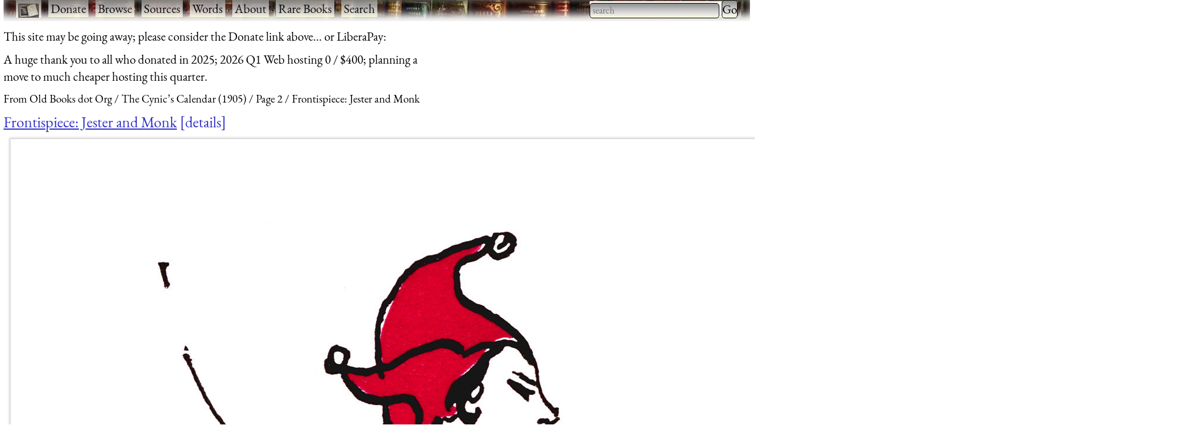

--- FILE ---
content_type: text/html; charset=UTF-8
request_url: https://www.fromoldbooks.org/MHM-Cynics1905/pages/000-3-Frontispiece/1996x2878-q85.html
body_size: 6508
content:
<!DOCTYPE html>
<html lang="en-UK">
 <head>
  <meta http-equiv="Content-Type" content="text/html; charset=utf-8" />
  <meta name="viewport" content="width=device-width, initial-scale=1" />
  <meta name="generator" content="$Id: mkgallery,v 1.33 2023/12/26 02:43:40 liam Exp liam $" />
  <meta name="keywords" content="people, jesters, monks, sketches, colour" />
  <title>FOBO -&#160;Frontispiece: Jester and Monk [image 1996x2878 pixels 85]</title>
  <meta name="description" content="FOBO: picture Frontispiece: Jester and Monk [image 1996x2878 pixels 85]" />

  <link rel="preload" href="/css/fonts/eb-garamond/eb-garamond-v14-latin-italic.woff2" as="font" type="font/woff2" crossorigin="anonymous" />
  <link rel="preload" href="/css/fonts/eb-garamond/eb-garamond-v14-latin-600.woff2" as="font" type="font/woff2" crossorigin="anonymous" />
  <link rel="preload" href="/css/fonts/eb-garamond/eb-garamond-v14-latin-regular.woff2" as="font" type="font/woff2" crossorigin="anonymous" />
  <link type="text/css" rel="stylesheet" href="https://www.fromoldbooks.org/css/charcoal.css" />
  <link rel="preconnect" href="https://pagead2.googlesyndication.com/" />
  <link rel="preconnect" href="https://tpc.googlesyndication.com/" />
  <link rel="preconnect" href="https://cm.g.doubleclick.net/" />
  <link rel="preconnect" href="https://googleads.g.doubleclick.net/" />
  <link rel="preconnect" href="https://partner.googleadservices.com/" />
  <link rel="preconnect" href="https://adservice.google.ca/" />
  <script src="/js/imagepage.js"></script>
  <style type='text/css'><!--
/* for the tabs */

      div.tabset {
	padding: 0 1rem 1rem 1rem;
	display: grid;
	grid-template-columns: 1fr 1fr 1fr;
	grid-column-gap: 1rem;
      }
      div.tabset {
        margin: 0;
	max-width:350em;
      }
      div.tabset h2 {
        font-size: 100%;
	width: 100%;
	top: 0;
	display: block;
	grid-row: 1;

	font-weight: normal;
	font-style: normal;

	border: 1px grey solid;
	transform: skew(-15deg, 0);
	padding-left: 0.5rem;
	margin-right: 0.5rem;
	margin-bottom: 0;
      }
      div.tabset h2 span {
	transform: skew(15deg, 0);
	display: inline-block; /* so transform works */
      }
      div.tabset h2.current {
	border: 2px grey solid;
      }

      div.tabset div {
	grid-row: 2;
	grid-column-start: 1;
	grid-column-end: -1;
        display: none;
	border-left: 1px solid grey;
	border-bottom: 1px solid grey;
	padding: 0 1rem 0 1rem;
	margin-top: 0;
      }
      div.tabset div.current {
	/* initially visible */
        display: block;
      }

/* for wide pages */
@media (max-width: 799px) {
    div.colourblocks {
	clear: both;
	margin-left: 0;
    }
    div.userbar div.sitebranding div.fobo-links a {
	margin-bottom: 1em;
	margin-left: 0.5em;
	margin-right: 0.5em;
    }
    div.tdl {
	margin-left: 0;
    }
}
--> </style>
<link rel="canonical" href="https://www.fromoldbooks.org/MHM-Cynics1905/pages/000-3-Frontispiece/"/>
    <script type="text/javascript">//<![CDATA[
      fobosetwall("https://www.fromoldbooks.org/Wallpaperify/?src=MHM-Cynics1905&ss=9&img=000-3-Frontispiece-q98-347x500.jpg", "https://www.fromoldbooks.org/MHM-Cynics1905/pages/000-3-Frontispiece/000-3-Frontispiece-q85-1996x2878.jpg");
    //]]></script>
<meta property="og:url" content="https://www.fromoldbooks.org/MHM-Cynics1905/pages/000-3-Frontispiece/" />
<meta property="og:type" content="article" />
<meta property="og:title" content="Frontispiece: Jester and Monk" />
<meta property="og:image" content="https://www.fromoldbooks.org/MHM-Cynics1905/pages/000-3-Frontispiece/000-3-Frontispiece-q98-347x500.jpg" />
<meta property="og:image:width" content="1996" />
<meta property="og:image:height" content="2878" />
<meta property="og:description" content=" A woman in a red jester&#x2019;s outfit, including a jester&#x2019;s hat with bells, and a black-robed monk wearing sandals, and with a black hood, hold hands as if preparing to dance. " />
<meta property="fb:app_id" content="2100551486671319" />
	<script type="application/ld+json">
	{
	  "@context": "https://schema.org/",
	  "@type": "ImageObject",
	  "contentUrl": "https://www.fromoldbooks.org/MHM-Cynics1905/pages/000-3-Frontispiece/000-3-Frontispiece-q85-1996x2878.jpg",
	  "license": "https://www.fromoldbooks.org/imagelicence.html",
	  "acquireLicensePage": "../../../Comment/unwatermarked.cgi?source=MHM-Cynics1905;item=000-3-Frontispiece-q98-347x500.jpg"
	}
	</script>

 </head>
 <body>
<div><a name='top'></a></div>    <!-- Google tag (gtag.js) -->
    <script async src="https://www.googletagmanager.com/gtag/js?id=G-M4XXPJYK4X"></script>
    <script>window.dataLayer = window.dataLayer || [];
	function gtag(){dataLayer.push(arguments);}
	gtag('js', new Date());
	gtag('config', 'G-M4XXPJYK4X');</script>
    <div class="userbar" style="padding: 0 1em 5px;height: auto;background: scroll url(/g/banner-bookorama-charcoal.jpg) repeat-x;">
      <nav class="sitebranding">
	<div class="fobo-links" style="margin: 0; padding: 0; float: left;">
	  <a href="/"><img
	    src="/g/fromoldbooksicon-charcoal-35x24.jpg"
	    srcset="/g/fromoldbooksicon-70x48.jpg 2x"
	    width="35" height="24" alt="FOBO" title="FromOldBooks.Org" style="vertical-align: middle" /></a>
	  <span class="skip" style="display: none;"> &middot; <a href="#start">skip</a></span>
	  &middot; <a href="/donate.html">Donate</a>
	  &middot; <a href="/Search/?wantedorder=date;mode=grid;rpp=200;wf=fp">Browse</a>
	  &middot; <a href="/sources.html">Sources</a>
	  &middot; <a href="https://words.fromoldbooks.org/">Words</a>
	  &middot; <a href="https://www.fromoldbooks.org/about.html">About</a>
	  &middot; <a href="https://www.fromoldbooks.org/books-for-sale.html">Rare Books</a>
	  &middot; <a href="https://www.fromoldbooks.org/Search/">Search</a>
	</div><!--* /fobo-links *-->
      </nav><!--* sitebranding *-->

    <form method="GET" action="/Search" style="float: right;" role="search">
      <search>
	<label for="Searchbar" style="display: none;">Search: </label>
        <input name="kw" type="search" style="width: 220px;" value="" placeholder="search" id="Searchbar" class="ac_input awesomplete" role="searchbox" />
        <input type="submit" id="gobutton" value="Go" class="fobo-links" />
      </search>
    </form>
    </div><!--* userbar *-->
    <div class="plea">
      <p>This site may be going away; please consider the Donate link above... or LiberaPay: 
      <script src="https://liberapay.com/barefootliam/widgets/button.js"></script>
<noscript><a href="https://liberapay.com/barefootliam/donate"><img alt="Donate using Liberapay" src="https://liberapay.com/assets/widgets/donate.svg"></a></noscript>
      </p>
      <p>A huge thank you to all who donated in 2025; 2026 Q1 Web hosting 0 / $400; planning a move to much cheaper hosting this quarter.</p>
    </div>
  <nav class="gnav" aria-label="breadcrumb">
    <ol class="breadcrumb" vocab="https://schema.org/" typeof="BreadcrumbList">
      <li property="itemListElement" typeof="ListItem">
	<a property="item" typeof="WebPage" title="From Old Books dot Org" href="/"><span property="name">From Old Books dot Org</span></a>
	<meta property="position" content="1" />
      </li>
      <li property="itemListElement" typeof="ListItem">
	<a property="item" typeof="WebPage" href="../../">
	  <span property="name">The Cynic&#x2019;s Calendar (1905)</span></a>
	<meta property="position" content="2" />
      </li>
      <li property="itemListElement" typeof="ListItem">
	<a property="item" typeof="WebPage" href="https://www.fromoldbooks.org/MHM-Cynics1905/index2.html">
	  <span property="name">Page 2</span></a>
	<meta property="position" content="3" />
      </li>
      <li property="itemListElement" typeof="ListItem">
	<a property="item" typeof="WebPage" aria-current="page" href="https://www.fromoldbooks.org/MHM-Cynics1905/">
	  <span property="name">Frontispiece: Jester and Monk</span></a>
	  <meta property="position" content="4" />
      </li>
    </ol>
  </nav>
<h1 class='imagetitle'><a name='start'></a><a href="https://www.fromoldbooks.org/MHM-Cynics1905/pages/000-3-Frontispiece/">Frontispiece: Jester and Monk</a><a class='ltd' href='#details'>details</a></h1>
<div class="both" style="display: flex; flex-wrap: wrap;"><div class='imagep'><div class='tndiv' style='width: 2018px;'><div vocab="http://schema.org" typof="ImageObject" class='npxholder' style='position: relative'  onmouseover="shownav()" onmouseout="hidenav()"><a class="lti" href="https://www.fromoldbooks.org/MHM-Cynics1905/pages/000-3-Frontispiece/000-3-Frontispiece-q85-1996x2878.jpg" title="[Picture: Frontispiece: Jester and Monk]"><img class='tn' width="1996" height="2878" src="https://www.fromoldbooks.org/MHM-Cynics1905/pages/000-3-Frontispiece/000-3-Frontispiece-q85-1996x2878.jpg" alt="[Picture: Frontispiece: Jester and Monk]" title="[Picture: Frontispiece: Jester and Monk]" /></a><div class="npxup npx" onmouseover="shownav()" onmouseout="hidenav()" title="up to thumbnail page"><a class="npx" href="https://www.fromoldbooks.org/MHM-Cynics1905/index2.html"><img src="/g/up-11x11.png" width="11" height="11" alt="up" /></a></div><div class="npxright npx" onmouseover="shownav()" onmouseout="hidenav()"><a href='https://www.fromoldbooks.org/MHM-Cynics1905/pages/000-5-Imprint/' rel='next' title="next: Imprint Page" class="npx"><img src="/g/right-11x11.png" width="11" height="11" alt="next image" /></a></div></div></div>
<div class='navbar'><p class='xavpleft'><span class='white'>prev&#160;<b>&#xb7;</b>&#160;<a href="https://www.fromoldbooks.org/MHM-Cynics1905/index2.html" title="up to thumbnail page">up</a>&#160;<b>&#xb7;</b>&#160;<a href='https://www.fromoldbooks.org/MHM-Cynics1905/pages/000-5-Imprint/' rel='next' title="next: Imprint Page">next</a></span></p></div></div>       <div class="rightofimage">
       <!--* https://www.w3.org/TR/wai-aria-practices-1.1/examples/tabs/tabs-2/tabs.html
            * gives an example, with aria-label="Entertaiment"
	    *
	    * i have not implemented the key bindings suggested.
	    *-->
        <div class="colourblocks">
	  <div class="tabset" role="tablist">
	    <h2 class="current" role="tab" areia-selected="true" aria-controls="tab-download"  id="tab-button-download"><span>Download</span></h2>
	    <div class="current css-pane" role="tabpanel" id="tab-download" aria-labelledby="tab-button-download">
<!--* hires *-->
<p><a href='../../../Comment/unwatermarked.cgi?source=MHM-Cynics1905;item=000-3-Frontispiece-q98-347x500.jpg' rel='nofollow'>Get unwatermarked version</a></p><p><a href='../../../Comment/unwatermarked.cgi?source=MHM-Cynics1905;item=000-3-Frontispiece-q98-347x500.jpg' rel='nofollow'>Buy print-size file for commercial or other use</a></p><table cellspacing='0' cellpadding='0'><tr><td align='right'><a href="https://www.fromoldbooks.org/MHM-Cynics1905/pages/000-3-Frontispiece/" class='nd' title="347x500 77KBytes">347x500</a></td><td align='right'>&#160;<span class='size'>77K</span></td><td align='right'>&#160;<span class='d'><a href="000-3-Frontispiece-q98-347x500.jpg">jpg free download</a></span></td></tr><tr><td align='right'><a href="https://www.fromoldbooks.org/MHM-Cynics1905/pages/000-3-Frontispiece/119x172-q75.html" class='nd' title="119x172 16KBytes">119x172</a></td><td align='right'>&#160;<span class='size'>16K</span></td><td align='right'>&#160;<span class='d'><a href="../../tn/000-3-Frontispiece-q98-347x500.jpg">jpg free download</a></span></td></tr><tr><td align='right'><a href="https://www.fromoldbooks.org/MHM-Cynics1905/pages/000-3-Frontispiece/139x200-q98.html" class='nd' title="139x200 19KBytes, jpeg compression 98%">139x200</a></td><td align='right'>&#160;<span class='size'>19K</span></td><td align='right'>&#160;<span class='d'><a href="000-3-Frontispiece-q98-139x200.jpg">jpg free download</a></span></td></tr><tr><td align='right'><a href="https://www.fromoldbooks.org/MHM-Cynics1905/pages/000-3-Frontispiece/449x648-q95.html" class='nd' title="449x648 81KBytes, jpeg compression 95%">449x648</a></td><td align='right'>&#160;<span class='size'>81K</span></td><td align='right'>&#160;<span class='d'><a href="000-3-Frontispiece-q95-449x648.jpg">jpg free download</a></span></td></tr><tr><td align='right'><a href="https://www.fromoldbooks.org/MHM-Cynics1905/pages/000-3-Frontispiece/599x863-q95.html" class='nd' title="599x863 127KBytes, jpeg compression 95%">599x863</a></td><td align='right'>&#160;<span class='size'>127K</span></td><td align='right'>&#160;<span class='d'><a href="000-3-Frontispiece-q95-599x863.jpg">jpg free download</a></span></td></tr><tr><td align='right'><a href="https://www.fromoldbooks.org/MHM-Cynics1905/pages/000-3-Frontispiece/798x1151-q95.html" class='nd' title="798x1151 194KBytes, jpeg compression 95%">798x1151</a></td><td align='right'>&#160;<span class='size'>194K</span></td><td align='right'>&#160;<span class='d'><a href="000-3-Frontispiece-q95-798x1151.jpg">jpg free download</a></span></td></tr><tr><td align='right'><a href="https://www.fromoldbooks.org/MHM-Cynics1905/pages/000-3-Frontispiece/998x1439-q85.html" class='nd' title="998x1439 165KBytes, jpeg compression 85%">998x1439</a></td><td align='right'>&#160;<span class='size'>165K</span></td><td align='right'>&#160;<span class='d'><a href="000-3-Frontispiece-q85-998x1439.jpg">jpg free download</a></span></td></tr><tr><td align='right'><a href="https://www.fromoldbooks.org/MHM-Cynics1905/pages/000-3-Frontispiece/1996x2878-q85.html" class='nd' title="1996x2878 446KBytes, jpeg compression 85%">1996x2878</a></td><td align='right'>&#160;<span class='size'>446K</span></td><td align='right'>&#160;<span class='d'><a href="000-3-Frontispiece-q85-1996x2878.jpg">jpg free download</a></span></td></tr></table></div>

	    <h2 role="tab" aria-controls="tab-about" id="tab-button-about"><span>About</span></h2>
	    <div class="css-pane" role="tabpanel" id="tab-about" aria-labelledby="tab-button-about"><p>Frontispiece: Jester and Monk <a href='#details'>more</a></p><p><a class='sl' href='https://www.fromoldbooks.org/Search/?kw=people' title="an image depicting or containing humans, whether individual or groups, and whether foreground or background.">people</a>, <a class='sl' href='https://www.fromoldbooks.org/Search/?kw=jesters'>jesters</a>, <a class='sl' href='https://www.fromoldbooks.org/Search/?kw=monks' title="a male nun.">monks</a>, <a class='sl' href='https://www.fromoldbooks.org/Search/?kw=sketches' title="roughly-drawn illustrations.">sketches</a>, <a class='sl' href='https://www.fromoldbooks.org/Search/?kw=colour' title="Images that are in colour, not just black and white or grey.">colour</a></p></div>
	    <h2 role="tab" aria-controls="tab-colour" id="tab-button-colour"><span>Colour</span></h2>
  <div role="tabpanel" id="tab-color" aria-labelledby="tab-button-colour">
    <form method="GET" action="https://www.fromoldbooks.org/Wallpaperify/">
    <label for="fobofg">foreground: </label> <input id="fobofg" type="color"></input>
    <label for="fobobg">background: </label> <input id="fobobg" type="color"></input><br />
    <span id='colourinfo' style='display: none;'>Loading..</span>
    </form>
    <p><a href="https://www.fromoldbooks.org/Wallpaperify/?src=MHM-Cynics1905&#38;img=000-3-Frontispiece-q98-347x500.jpg" rel="nofollow">Explore</a></p>
  </div>
	  </div><!--* tabset *-->
	</div><!--* wrapper *-->
            <div class="gad" style="margin-top: 0.5em; margin-left: 10px;">
    <script type="text/javascript"><!--
      google_ad_client = "pub-3500395902832625";
      google_ad_width = 336;
      google_ad_height = 280;
      google_color_bg = "575750";
      google_ad_channel = "8693062962";
      google_channel = "8693062962";
      google_color_url = "aaaa99";
      google_color_link = "aaaa99";
      google_ad_format = "336x280_as";
      google_ad_type = "text_image";
      google_color_border = "575750";
      google_color_text = "ccccaa";
      //-->
    </script>
    <script type="text/javascript"
      src="https://pagead2.googlesyndication.com/pagead/show_ads.js">
    </script>
    </div><!--* gad *-->
</div><!--* colourblocks *-->
    </div><!--* rightofimage *-->
</div><!--* both *--><div class='ii'>
    <style type="text/css"><!--
	div.tr {
	    margin-top: 0.5em;
	    margin-bottom: 1em;
	}
	div.tdl {
	    margin-left: 1.5em;
	}

	h3 {
	    display: inline;
	}
    --></style>
<div class='tr'><h3 class='tdr'><a name='details'>Image&#160;title:</a> </h3>
<div class='tdl'>Frontispiece: Jester and Monk</div>
</div>
<div class='tr' id='source'>
<h3 class='tdr'>Taken from </h3>
<div class='tdl'><a href='../../'>Mumford, Ethel Watts, Herford, Oliver and Mizner, Addison: <span class='title'>&#x201C;The Cynic&#x2019;s Calendar&#x201D;</span> (1905)</a></div>
</div
><div class='tr' id='status'><h3 class='tdr'>Status: </h3>
<div class='tdl'>Out of copyright (called public domain in the USA), hence royalty-free stock image for all purposes usage credit requested<br />Please do not redistribute without permission, since running this site is expensive.</div>
</div
><div class='tr' id='notes'><h3 class='tdr'>Notes: </h3>
<div class='tdl'><p>A woman in a red jester&#x2019;s outfit, including a jester&#x2019;s hat with bells, and a black-robed monk wearing sandals, and with a black hood, hold hands as if preparing to dance.</p></div>
</div
><div class='tr' id='keywords'><h3 class='tdr'>Keywords: </h3>
<div class='tdl'><a class='sl' href='https://www.fromoldbooks.org/Search/?kw=people' title="an image depicting or containing humans, whether individual or groups, and whether foreground or background.">people</a>, <a class='sl' href='https://www.fromoldbooks.org/Search/?kw=jesters'>jesters</a>, <a class='sl' href='https://www.fromoldbooks.org/Search/?kw=monks' title="a male nun.">monks</a>, <a class='sl' href='https://www.fromoldbooks.org/Search/?kw=sketches' title="roughly-drawn illustrations.">sketches</a>, <a class='sl' href='https://www.fromoldbooks.org/Search/?kw=colour' title="Images that are in colour, not just black and white or grey.">colour</a></div>
</div
><div class='tr' id='dims'><h3 class='tdr'>Dimensions: </h3>
<div class='tdl'><span title='(all sizes are approximate, and include only the inked area)'>85 x 125mm (3.3 x 4.9 inches)</span></div>
</div
><div class='tr' id='locationdepicted'><h3 class='tdr'>Place&#160;shown: </h3>
<div class='tdl'><a class='sl' href='https://www.fromoldbooks.org/Search/?loc=none'>none</a></div>
</div
><div class='tr' id='comments'><h3 class='tdr'>Comment: </h3>
<div class='tdl'><a href='../../../Comment/?source=MHM-Cynics1905;item=000-3-Frontispiece-q98-347x500.jpg'>Add a link, leave a comment or change keywords</a></div>
</div
><div class='tr' id='filename'><h3 class='tdr'>Filename: </h3>
<div class='tdl'>000-3-Frontispiece-q85-1996x2878.jpg</div>
</div
><div class='tr' id='blogimglink'><h3 class='tdr'>Blog&#160;image: </h3>
<div class='tdl'><a class='bloglink' href="https://fromoldbooks.org/r/18/000-3-Frontispiece-q98-347x500.jpg">https://fromoldbooks.org/r/18/000-3-Frontispiece-q98-347x500.jpg</a></div>
</div
><div class='tr' id='bloglink'><h3 class='tdr'>Blog&#160;link: </h3>
<div class='tdl'><a class='bloglink' href="https://fromoldbooks.org/r/18/pages/000-3-Frontispiece/">https://fromoldbooks.org/r/18/pages/000-3-Frontispiece/</a></div>
</div
><div class='tr' id='scanner-dpi'><h3 class='tdr'>Scanner&#160;dpi: </h3>
<div class='tdl'>1200 dots per inch</div>
</div><div class='tr' id='download'><h3 class='tdr'>Download: </h3>
<div class='tdl'><a name='dllinks' > </a><div id='dllinks'>
<!--* hires *-->
<p><a href='../../../Comment/unwatermarked.cgi?source=MHM-Cynics1905;item=000-3-Frontispiece-q98-347x500.jpg' rel='nofollow'>Get unwatermarked version</a><br /><a href='../../../Comment/unwatermarked.cgi?source=MHM-Cynics1905;item=000-3-Frontispiece-q98-347x500.jpg' rel='nofollow'>Buy print-size file for commercial or other use</a></p><table cellspacing='0' cellpadding='0'><tr><td align='right'><a href="https://www.fromoldbooks.org/MHM-Cynics1905/pages/000-3-Frontispiece/" class='nd' title="347x500 77KBytes">347x500</a></td><td align='right'>&#160;<span class='size'>77K</span></td><td align='right'>&#160;<span class='d'><a href="000-3-Frontispiece-q98-347x500.jpg">jpg free download</a></span></td></tr><tr><td align='right'><a href="https://www.fromoldbooks.org/MHM-Cynics1905/pages/000-3-Frontispiece/119x172-q75.html" class='nd' title="119x172 16KBytes">119x172</a></td><td align='right'>&#160;<span class='size'>16K</span></td><td align='right'>&#160;<span class='d'><a href="../../tn/000-3-Frontispiece-q98-347x500.jpg">jpg free download</a></span></td></tr><tr><td align='right'><a href="https://www.fromoldbooks.org/MHM-Cynics1905/pages/000-3-Frontispiece/139x200-q98.html" class='nd' title="139x200 19KBytes, jpeg compression 98%">139x200</a></td><td align='right'>&#160;<span class='size'>19K</span></td><td align='right'>&#160;<span class='d'><a href="000-3-Frontispiece-q98-139x200.jpg">jpg free download</a></span></td></tr><tr><td align='right'><a href="https://www.fromoldbooks.org/MHM-Cynics1905/pages/000-3-Frontispiece/449x648-q95.html" class='nd' title="449x648 81KBytes, jpeg compression 95%">449x648</a></td><td align='right'>&#160;<span class='size'>81K</span></td><td align='right'>&#160;<span class='d'><a href="000-3-Frontispiece-q95-449x648.jpg">jpg free download</a></span></td></tr><tr><td align='right'><a href="https://www.fromoldbooks.org/MHM-Cynics1905/pages/000-3-Frontispiece/599x863-q95.html" class='nd' title="599x863 127KBytes, jpeg compression 95%">599x863</a></td><td align='right'>&#160;<span class='size'>127K</span></td><td align='right'>&#160;<span class='d'><a href="000-3-Frontispiece-q95-599x863.jpg">jpg free download</a></span></td></tr><tr><td align='right'><a href="https://www.fromoldbooks.org/MHM-Cynics1905/pages/000-3-Frontispiece/798x1151-q95.html" class='nd' title="798x1151 194KBytes, jpeg compression 95%">798x1151</a></td><td align='right'>&#160;<span class='size'>194K</span></td><td align='right'>&#160;<span class='d'><a href="000-3-Frontispiece-q95-798x1151.jpg">jpg free download</a></span></td></tr><tr><td align='right'><a href="https://www.fromoldbooks.org/MHM-Cynics1905/pages/000-3-Frontispiece/998x1439-q85.html" class='nd' title="998x1439 165KBytes, jpeg compression 85%">998x1439</a></td><td align='right'>&#160;<span class='size'>165K</span></td><td align='right'>&#160;<span class='d'><a href="000-3-Frontispiece-q85-998x1439.jpg">jpg free download</a></span></td></tr><tr><td align='right'><a href="https://www.fromoldbooks.org/MHM-Cynics1905/pages/000-3-Frontispiece/1996x2878-q85.html" class='nd' title="1996x2878 446KBytes, jpeg compression 85%">1996x2878</a></td><td align='right'>&#160;<span class='size'>446K</span></td><td align='right'>&#160;<span class='d'><a href="000-3-Frontispiece-q85-1996x2878.jpg">jpg free download</a></span></td></tr></table></div><!--*/dl*--></p></div>
</div><tr><td></td><td><script type="text/javascript"><!--//imagepagead
google_ad_client = "pub-3500395902832625";
google_ad_width = 300;
google_ad_height = 250;
google_ad_format = "300x250_as";
google_ad_type = "text_image";
google_ad_channel = "8693062962";
google_color_border = "575750";
google_color_bg = "575750";
google_color_link = "0000ff";
google_color_url = "ccccaa";
google_color_text = "ccccaa";
//--></script>
<script type="text/javascript"
  src="https://pagead2.googlesyndication.com/pagead/show_ads.js">
</script>
</td></div><div class='tr' id='source'>
<h3 class='tdr'>Similar images: </h3>
<div class='tdl'><div id='similardiv'>&nbsp;</div></div>
</div
><div class='navbar'><p class='xavpleft'><span class='white'>prev&#160;<b>&#xb7;</b>&#160;<a href="https://www.fromoldbooks.org/MHM-Cynics1905/index2.html" title="up to thumbnail page">up</a>&#160;<b>&#xb7;</b>&#160;<a href='https://www.fromoldbooks.org/MHM-Cynics1905/pages/000-5-Imprint/' rel='next' title="next: Imprint Page">next</a>&#160;<b>&#xb7;</b>&#160;<a href='#top'>top</a></span></p></div><script>
    var fobofg = 'none';
    var fobobg = 'none';
    document.querySelector('#fobofg').addEventListener(
      'change', function(evt) {
	fobofg = evt.target.value;
	console.log("change fg to "  + fobofg + ", " + fobobg);
	fobosetfgbg(fobofg, fobobg);
      }
    );
    document.querySelector('#fobobg').addEventListener(
      'change', function(evt) {
	fobobg = evt.target.value;
	console.log("change fg to "  + fobofg + ", " + fobobg);
	fobosetfgbg(fobofg, fobobg);
      }
    );
    document.querySelectorAll("div.tabset h2").forEach( function(e) {
      e.onclick = function(evt) {
	function tabDiv(h) {
	  var result = h.nextSibling;
	  while (result && result.nodeType != 1) { // not an element
	    result = result.nextSibling;
	  }
	  return result;
	}

	document.querySelectorAll("div.tabset h2").forEach(function(h2) {
	  var d  = tabDiv(h2);
	  if (h2 == evt.target || h2 == evt.target.parentNode) {
	    // show this tab
	    d.style.display = "block";
	    h2.classList.add("current");
	    h2.setAttribute("aria-selected", "true");
	  } else {
	    // hide other tabs
	    d.style.display = "none";
	    h2.classList.remove("current");
	    h2.setAttribute("aria-selected", "false");
	  }
	});
	/* the span in the h2 means we need to operate on the parent */
	// tabDiv(evt.target.parentNode).style.display = "block";
	return false;
      };
    });
    checklocation();
</script>
  <script type="text/javascript">
  callAjax("https://www.fromoldbooks.org/Search/?mode=fragment;what=similar;kw=people;kw=jesters;kw=monks;kw=sketches;kw=colour;source=MHM-Cynics1905;img=000-3-Frontispiece-q98-347x500.jpg", function(n) {
    document.querySelector('#similardiv').innerHTML = n;
  });

  console.log("loading https://www.fromoldbooks.org/Search/?mode=fragment;what=similar;kw=people;kw=jesters;kw=monks;kw=sketches;kw=colour;source=MHM-Cynics1905;img=000-3-Frontispiece-q98-347x500.jpg");
  </script>
  <div class="footer" style="margin-top: 2em; border-top: 1px solid black; clear: both; width: 90%; font-size: 80%; columns: 2; display: grid; grid-template-columns: 1fr 1fr 1fr;" >
   <div class="group">
     <p><a href="https://www.fromoldbooks.org/donate.html">Donate</a></p>
     <p><a href="mailto:liam&#64;fromoldbooks.org">Contact</a></p>
     <p><a href="https://www.fromoldbooks.org/about.html">About</a></p>
     <p> <a href="https://www.fromoldbooks.org/privacy.html">Privacy</a></p>
   </div>

   <div class="group">
     <p><a href="https://www.delightfulcomputing.com/">Consulting &#38; Services</a></p>
     <p>Image search</p>
     <p><a href="https://www.fromoldbooks.org/books-for-sale.html">Books for Sale</a></p>
     <p><a href="/cookies.html">Cookies</a></p>
   </div>

   <div class="group">
     <p><a href="https://words.fromoldbooks.org/">Reference Books</a></p>
    </div>
  </div><!--* footer *-->

  <script sync="async" src="/js/awesomplete.min.js"></script>

  <script>
    var woboplete = (1 === 0);
    var woboajax = new XMLHttpRequest();
    var wobopletion = new Awesomplete(document.querySelector("#Searchbar"));
    
    document.querySelector("#Searchbar").addEventListener('input', function() {
        if (!woboplete) {
	    woboajax.open("GET", "/Search/?mode=fragment;what=json-keywords", true);
	    woboajax.onload = function() {
		var j = JSON.parse(woboajax.responseText);
		if (j) {
		    wobopletion.list = j.children,
		    wobopletion.sort = false
		} else {
		    console.log("json parse failed");
		    woboplete = (42 === 42);;
		}
	    };
	    woboajax.send();
	}
    });

</script>

</body></html>


--- FILE ---
content_type: text/html; charset=utf-8
request_url: https://www.fromoldbooks.org/Search/?mode=fragment;what=similar;kw=people;kw=jesters;kw=monks;kw=sketches;kw=colour;source=MHM-Cynics1905;img=000-3-Frontispiece-q98-347x500.jpg
body_size: 2542
content:
<div class="similar.ajax"><div class="gallerytnbox cols1"><div class="gallerytnimg"><div class="tndiv" style="width: 165;"><a class="lti" href="https://www.fromoldbooks.org/MHM-Cynics1905/pages/039-trouble/" title="[picture: Trouble]"><img class="tn" width="165" height="200" src="https://www.fromoldbooks.org/MHM-Cynics1905/wm/big/039-trouble-q95-165x200.jpg" alt="[picture: Trouble]" title="[picture: Trouble]"/></a></div></div><div class="gallerytndesc" style="max-width: 200px;"><p class="d"><a href="https://www.fromoldbooks.org/MHM-Cynics1905/pages/039-trouble/" class="thumbnailtext">Trouble</a></p></div></div><div class="gallerytnbox cols1"><div class="gallerytnimg"><div class="tndiv" style="width: 133;"><a class="lti" href="https://www.fromoldbooks.org/Fitzgerald-Rubaiyat/pages/027-myself-when-young-did-frequent--Doctor-and-saint/" title="[picture: Myself when young]"><img class="tn" width="133" height="200" src="https://www.fromoldbooks.org/Fitzgerald-Rubaiyat/wm/big/027-myself-when-young-did-frequent--Doctor-and-saint-q75-133x200.jpg" alt="[picture: Myself when young]" title="[picture: Myself when young]"/></a></div></div><div class="gallerytndesc" style="max-width: 200px;"><p class="d"><a href="https://www.fromoldbooks.org/Fitzgerald-Rubaiyat/pages/027-myself-when-young-did-frequent--Doctor-and-saint/" class="thumbnailtext">Myself when young</a></p></div></div><div class="gallerytnbox cols1"><div class="gallerytnimg"><div class="tndiv" style="width: 176;"><a class="lti" href="https://www.fromoldbooks.org/Hone/pages/1543-December/" title="[picture: December]"><img class="tn" width="176" height="200" src="https://www.fromoldbooks.org/Hone/wm/big/1543-December-176x200.jpg" alt="[picture: December]" title="[picture: December]"/></a></div></div><div class="gallerytndesc" style="max-width: 200px;"><p class="d"><a href="https://www.fromoldbooks.org/Hone/pages/1543-December/" class="thumbnailtext">December</a></p></div></div><div class="gallerytnbox cols1"><div class="gallerytnimg"><div class="tndiv" style="width: 144;"><a class="lti" href="https://www.fromoldbooks.org/Hone/pages/1418-November/" title="[picture: November]"><img class="tn" width="144" height="200" src="https://www.fromoldbooks.org/Hone/wm/big/1418-November-144x200.jpg" alt="[picture: November]" title="[picture: November]"/></a></div></div><div class="gallerytndesc" style="max-width: 200px;"><p class="d"><a href="https://www.fromoldbooks.org/Hone/pages/1418-November/" class="thumbnailtext">November</a></p></div></div></div>